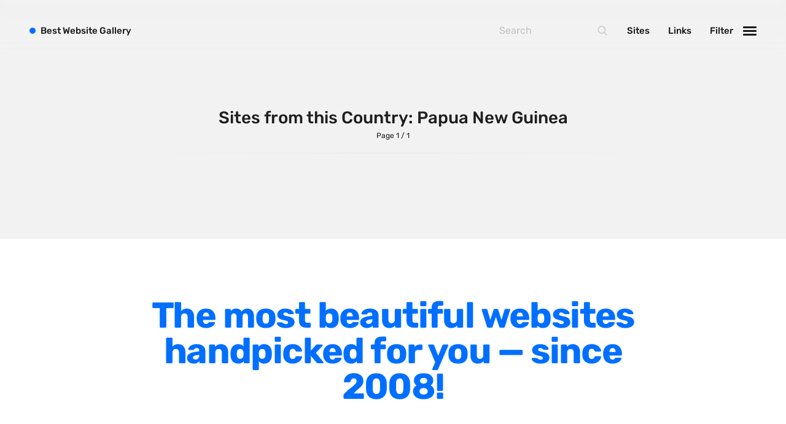

--- FILE ---
content_type: text/html; charset=UTF-8
request_url: https://bestwebsite.gallery/sites/country/papua-new-guinea
body_size: 6173
content:


<!DOCTYPE html>
<html class="" lang="en">
<head>

    <script>
  var myHTML  = document.getElementsByTagName('html')[0];
  myHTML.classList.add('js');
  document.documentElement.className += " fonts-loaded"
</script>

<link rel="preload"
      as="font"
      type="font/woff2"
      crossorigin="anonymous"
      href="https://bestwebsite.gallery/assets/fonts/rubik-latin-400.woff2">

<link rel="preload"
      as="font"
      type="font/woff2"
      crossorigin="anonymous"
      href="https://bestwebsite.gallery/assets/fonts/rubik-latin-500.woff2">

<link rel="preload"
      as="font"
      type="font/woff2"
      crossorigin="anonymous"
      href="https://bestwebsite.gallery/assets/fonts/rubik-latin-700.woff2">

<link rel="preload"
      as="font"
      type="font/woff2"
      crossorigin="anonymous"
      href="https://bestwebsite.gallery/assets/fonts/rubik-latin-900.woff2">


<style>
  @font-face {
    font-family: 'Rubik';
    font-style: normal;
    font-display: swap;
    font-weight: 400;
    src: local('Rubik'), local('Rubik'),
    url('https://bestwebsite.gallery/assets/fonts/rubik-latin-400.woff2') format('woff2');
  }
  @font-face {
    font-family: 'Rubik';
    font-style: normal;
    font-display: swap;
    font-weight: 500;
    src: local('Rubik'), local('Rubik'),
    url('https://bestwebsite.gallery/assets/fonts/rubik-latin-500.woff2') format('woff2');
  }
  @font-face {
    font-family: 'Rubik';
    font-style: normal;
    font-display: swap;
    font-weight: 700;
    src: local('Rubik'), local('Rubik'),
    url('https://bestwebsite.gallery/assets/fonts/rubik-latin-700.woff2') format('woff2');
  }
  @font-face {
    font-family: 'Rubik';
    font-style: normal;
    font-display: swap;
    font-weight: 900;
    src: local('Rubik'), local('Rubik'),
    url('https://bestwebsite.gallery/assets/fonts/rubik-latin-900.woff2') format('woff2');
  }
</style>

  <script>
    !function(e){"use strict";var n=function(n,t,o){function i(e){if(a.body)return e();setTimeout(function(){i(e)})}function r(){l.addEventListener&&l.removeEventListener("load",r),l.media=o||"all"}var d,a=e.document,l=a.createElement("link");if(t)d=t;else{var f=(a.body||a.getElementsByTagName("head")[0]).childNodes;d=f[f.length-1]}var s=a.styleSheets;l.rel="stylesheet",l.href=n,l.media="only x",i(function(){d.parentNode.insertBefore(l,t?d:d.nextSibling)});var u=function(e){for(var n=l.href,t=s.length;t--;)if(s[t].href===n)return e();setTimeout(function(){u(e)})};return l.addEventListener&&l.addEventListener("load",r),l.onloadcssdefined=u,u(r),l};"undefined"!=typeof exports?exports.loadCSS=n:e.loadCSS=n}("undefined"!=typeof global?global:this);
    !function(t){if(t.loadCSS){var e=loadCSS.relpreload={};if(e.support=function(){try{return t.document.createElement("link").relList.supports("preload")}catch(t){return!1}},e.poly=function(){for(var e=t.document.getElementsByTagName("link"),r=0;r<e.length;r++){var n=e[r];"preload"===n.rel&&"style"===n.getAttribute("as")&&(t.loadCSS(n.href,n,n.getAttribute("media")),n.rel=null)}},!e.support()){e.poly();var r=t.setInterval(e.poly,300);t.addEventListener&&t.addEventListener("load",function(){e.poly(),t.clearInterval(r)}),t.attachEvent&&t.attachEvent("onload",function(){t.clearInterval(r)})}}}(this);
  </script>


          
      <style>
    
  </style>
    <link rel="stylesheet" href="https://bestwebsite.gallery/assets/css/app.min.css?v=5" media="print" onload="this.media='all'" />
    <noscript><link rel="stylesheet" href="https://bestwebsite.gallery/assets/css/app.min.css?v=5"></noscript>
  


    <link rel="home" href="https://bestwebsite.gallery/" />
<meta http-equiv="x-ua-compatible" content="ie=edge">
<meta name="viewport" content="width=device-width, initial-scale=1, user-scalable=no">
<meta name="google-site-verification" content="8nxSoRqZ9eOPwK1I0dPYCscOJ2-1X0mcvUeRQSsy2pg" />


    
<!-- humans.txt — http://humanstxt.org -->
<link type="text/plain" rel="author" href="https://bestwebsite.gallery/humans.txt" />
<link rel="alternate" type="application/rss+xml" title="Bestwebsite Gallery &raquo; Feeds — Website" href="https://bestwebsite.gallery/sites/feed" />
<link rel="alternate" type="application/rss+xml" title="Bestwebsite Gallery &raquo; Feed — Links" href="https://bestwebsite.gallery/links/feed" />

    <!-- Favicons -->
<link rel="apple-touch-icon" sizes="57x57" href="https://bestwebsite.gallery/assets/images/bitmap/favicon/apple-touch-icon-57x57.png" />
<link rel="apple-touch-icon" sizes="114x114" href="https://bestwebsite.gallery/assets/images/bitmap/favicon/apple-touch-icon-114x114.png" />
<link rel="apple-touch-icon" sizes="72x72" href="https://bestwebsite.gallery/assets/images/bitmap/favicon/apple-touch-icon-72x72.png" />
<link rel="apple-touch-icon" sizes="144x144" href="https://bestwebsite.gallery/assets/images/bitmap/favicon/apple-touch-icon-144x144.png" />
<link rel="apple-touch-icon" sizes="60x60" href="https://bestwebsite.gallery/assets/images/bitmap/favicon/apple-touch-icon-60x60.png" />
<link rel="apple-touch-icon" sizes="120x120" href="https://bestwebsite.gallery/assets/images/bitmap/favicon/apple-touch-icon-120x120.png" />
<link rel="apple-touch-icon" sizes="76x76" href="https://bestwebsite.gallery/assets/images/bitmap/favicon/apple-touch-icon-76x76.png" />
<link rel="apple-touch-icon" sizes="152x152" href="https://bestwebsite.gallery/assets/images/bitmap/favicon/apple-touch-icon-152x152.png" />
<link rel="icon" type="image/png" href="https://bestwebsite.gallery/assets/images/bitmap/favicon/favicon-196x196.png" sizes="196x196" />
<link rel="icon" type="image/png" href="https://bestwebsite.gallery/assets/images/bitmap/favicon/favicon-96x96.png" sizes="96x96" />
<link rel="icon" type="image/png" href="https://bestwebsite.gallery/assets/images/bitmap/favicon/favicon-32x32.png" sizes="32x32" />
<link rel="icon" type="image/png" href="https://bestwebsite.gallery/assets/images/bitmap/favicon/favicon-16x16.png" sizes="16x16" />
<link rel="icon" type="image/png" href="https://bestwebsite.gallery/assets/images/bitmap/favicon/favicon-128.png" sizes="128x128" />
<link rel="icon" href="https://bestwebsite.gallery/assets/images/bitmap/favicon/favicon.ico">
<meta name="application-name" content="Bestwebsite Gallery">
<meta name="msapplication-TileColor" content="#006FFF" />
<meta name="msapplication-TileImage" content="https://bestwebsite.gallery/assets/images/bitmap/favicon/mstile-144x144.png" />
<meta name="msapplication-square70x70logo" content="https://bestwebsite.gallery/assets/images/bitmap/favicon/mstile-70x70.png" />
<meta name="msapplication-square150x150logo" content="https://bestwebsite.gallery/assets/images/bitmap/favicon/mstile-150x150.png" />
<meta name="msapplication-wide310x150logo" content="https://bestwebsite.gallery/assets/images/bitmap/favicon/mstile-310x150.png" />
<meta name="msapplication-square310x310logo" content="https://bestwebsite.gallery/assets/images/bitmap/favicon/mstile-310x310.png" />

  
<title>Papua New Guinea | Best Website Gallery</title><meta name="generator" content="SEOmatic">
<meta name="keywords" content="Papua New Guinea">
<meta name="description" content="Papua New Guinea">
<meta name="referrer" content="no-referrer-when-downgrade">
<meta name="robots" content="all">
<meta content="295451872710" property="fb:profile_id">
<meta content="en_EN" property="og:locale">
<meta content="Best Website Gallery" property="og:site_name">
<meta content="website" property="og:type">
<meta content="https://bestwebsite.gallery/sites/country/papua-new-guinea" property="og:url">
<meta content="Papua New Guinea | Best Website Gallery" property="og:title">
<meta content="Papua New Guinea" property="og:description">
<meta content="https://bestwebsite.gallery/uploads/graphics/_1200x630_crop_center-center_82_none/facebook_share_image.jpg?mtime=1485912377" property="og:image">
<meta content="1200" property="og:image:width">
<meta content="630" property="og:image:height">
<meta content="Papua New Guinea" property="og:image:alt">
<meta content="https://www.instagram.com/bestwebsite.gallery/" property="og:see_also">
<meta content="ttps://www.facebook.com/pg/lovelywebsites" property="og:see_also">
<meta content="https://twitter.com/bestwebsite_" property="og:see_also">
<meta name="twitter:card" content="summary_large_image">
<meta name="twitter:site" content="@bestwebsite_">
<meta name="twitter:creator" content="@bestwebsite_">
<meta name="twitter:title" content="Papua New Guinea | Best Website Gallery">
<meta name="twitter:description" content="Papua New Guinea">
<meta name="twitter:image" content="https://bestwebsite.gallery/uploads/graphics/_800x418_crop_center-center_82_none/facebook_share_image.jpg?mtime=1485912377">
<meta name="twitter:image:width" content="800">
<meta name="twitter:image:height" content="418">
<meta name="twitter:image:alt" content="Papua New Guinea">
<link href="https://bestwebsite.gallery/sites/country/papua-new-guinea" rel="canonical">
<link href="https://bestwebsite.gallery" rel="home">
<link type="text/plain" href="https://bestwebsite.gallery/humans.txt" rel="author">
<script>var webperf_config={url:'https\u003A\/\/bestwebsite.gallery\/cpresources\/3da1458c\/boomerang\u002D1.0.0.min.js\u003Fv\u003D1731402457',title:'Papua\u0020New\u0020Guinea\u0020\u007C\u0020Best\u0020Website\u0020Gallery'||document.title||'',requestId:'3475639514898210037',};(function(w){w.BOOMR=w.BOOMR||{};w.BOOMR.globalOnErrorOrig=w.BOOMR.globalOnError=w.onerror;w.BOOMR.globalErrors=[];var now=(function(){try{if("performance"in w){return function(){return Math.round(w.performance.now()+performance.timing.navigationStart);};}}
catch(ignore){}
return Date.now||function(){return new Date().getTime();};})();w.onerror=function BOOMR_plugins_errors_onerror(message,fileName,lineNumber,columnNumber,error){if(w.BOOMR.version){if(typeof w.BOOMR.globalOnErrorOrig==="function"){w.BOOMR.globalOnErrorOrig.apply(w,arguments);}
return;}
if(typeof error!=="undefined"&&error!==null){error.timestamp=now();w.BOOMR.globalErrors.push(error);}
else{w.BOOMR.globalErrors.push({message:message,fileName:fileName,lineNumber:lineNumber,columnNumber:columnNumber,noStack:true,timestamp:now()});}
if(typeof w.BOOMR.globalOnError==="function"){w.BOOMR.globalOnError.apply(w,arguments);}};w.onerror._bmr=true;})(window);(function(){if(window.BOOMR&&(window.BOOMR.version||window.BOOMR.snippetExecuted)){return;}
window.BOOMR=window.BOOMR||{};window.BOOMR.snippetExecuted=true;var dom,doc,where,iframe=document.createElement("iframe"),win=window;function boomerangSaveLoadTime(e){win.BOOMR_onload=(e&&e.timeStamp)||new Date().getTime();}
if(win.addEventListener){win.addEventListener("load",boomerangSaveLoadTime,false);}else if(win.attachEvent){win.attachEvent("onload",boomerangSaveLoadTime);}
iframe.src="javascript:void(0)";iframe.title="";iframe.role="presentation";(iframe.frameElement||iframe).style.cssText="width:0;height:0;border:0;display:none;";where=document.getElementsByTagName("script")[0];where.parentNode.insertBefore(iframe,where);try{doc=iframe.contentWindow.document;}catch(e){dom=document.domain;iframe.src="javascript:var d=document.open();d.domain='"+dom+"';void(0);";doc=iframe.contentWindow.document;}
doc.open()._l=function(){var js=this.createElement("script");if(dom){this.domain=dom;}
js.id="boomr-if-as";js.src=webperf_config.url;BOOMR_lstart=new Date().getTime();this.body.appendChild(js);};doc.write('<bo'+'dy onload="document._l();">');doc.close();if(document.addEventListener){document.addEventListener("onBoomerangLoaded",function(e){if(webperf_config.title){e.detail.BOOMR.addVar({'doc_title':webperf_config.title,});}
if(webperf_config.requestId){e.detail.BOOMR.addVar({'request_id':webperf_config.requestId,});}});}
else if(document.attachEvent){document.attachEvent("onpropertychange",function(e){if(!e)e=event;if(e.propertyName==="onBoomerangLoaded"){if(webperf_config.title){e.detail.BOOMR.addVar({'doc_title':webperf_config.title,});}
if(webperf_config.requestId){e.detail.BOOMR.addVar({'request_id':webperf_config.requestId,});}}});}})();</script></head>
<body
id="home" class="p-country-single"><div
class="c-appWrapper"><div
class="c-appContent"><div
class="c-section"><h2 class="c-section__headline"><span>Sites from this Country: Papua New Guinea
<span>
Page 1 / 1
</span>
</span></h2><div
class="c-sites"></div></div><footer
class="c-appFooter"><div
class="c-appFooter__inner"><div
class="c-appFooter__quote"><blockquote><p>
The most beautiful websites handpicked for you — since 2008!</p></blockquote></div><div
class="c-appFooter__about"><h2 class="c-appFooter__aboutHeadline">A little about this site</h2><div
class="c-appFooter__aboutCopy"><p>Hello, I'm <a
href="http://davidhellmann.com/">David</a>, Designer &amp; Developer and I manage bestwebsite.gallery (former MakeBetterWebsites).I started this site in 2008 and it's one of my biggest — ok, the biggest — side projects. For me, it's simply my visual bookmark collection. For you, it's maybe a source of inspiration for new projects or something else. Enjoy!</p></div></div></div><div
class="c-appFooter__credits"><div
class="c-appFooter__creditsInner">©2008 – 2025
&nbsp;&mdash;&nbsp;managed by&nbsp;<a
href="http://davidhellmann.com">David Hellmann</a>&nbsp;&mdash;&nbsp;Hosting&nbsp;<a
href="https://www.hetzner.de/">Hetzner</a>&nbsp;&amp;&nbsp;<a
href="https://forge.laravel.com/">Forge</a>
&nbsp;&mdash;&nbsp;CMS behind&nbsp;<a
href="https://craftcms.com/">Craft CMS</a>&nbsp;&mdash;&nbsp;2633
Sites online.</div></div></footer></div>
<a
href="https://bestwebsite.gallery/" class="c-logo">B<span>est</span> W<span>ebsite</span> G<span>allery</span></a><header
class="c-appHeader"><div
class="c-navTrigger  js-navTrigger" data-cabin-event="click: open filter (header)"><div
class="c-navTrigger__text">Filter</div><div
class="c-navTrigger__line  c-navTrigger__line--1"></div><div
class="c-navTrigger__line  c-navTrigger__line--2"></div><div
class="c-navTrigger__line  c-navTrigger__line--3"></div></div><a
href="https://bestwebsite.gallery/links" class="c-appHeader__link" data-cabin-event="click: open link (links)">
Links
</a><a
href="https://bestwebsite.gallery/sites" class="c-appHeader__link" data-cabin-event="click: open link (websites)">
Sites
</a><div
class="c-search  c-search--head"><form
action="https://bestwebsite.gallery/search/sites">
<input
type="search" name="q" placeholder="Search">
<input
type="submit" value="Go" data-cabin-event="click: submit search (websites)">
<svg
class="c-svgSprite c-svgSprite--icon_search" viewbox="0 0 100 100">
<use
xlink:href="/assets/images/svg/sprite/sprite.svg#icon_search"></use>
</svg></form></div></header><div
class="c-search  c-search--nav"><form
action="https://bestwebsite.gallery/search/sites">
<input
type="search" name="q" placeholder="Search">
<input
type="submit" value="Go">
<svg
class="c-svgSprite c-svgSprite--icon_search" viewbox="0 0 100 100">
<use
xlink:href="/assets/images/svg/sprite/sprite.svg#icon_search"></use>
</svg></form></div><div
class="c-appNav"><div
class="c-appNav__inner"><ul
class="c-appNav__list"><li
class="c-appNav__listHeadline"><h2>Colors</h2></li><li
class="c-appNav__listItem  c-appNav__listItem--colors">
<a
class="c-appNav__listLink  c-tagLink  c-tagLink--colors"
href="https://bestwebsite.gallery/sites/color/beige">
<span
style="background: #f5f5db;"></span>
</a></li><li
class="c-appNav__listItem  c-appNav__listItem--colors">
<a
class="c-appNav__listLink  c-tagLink  c-tagLink--colors"
href="https://bestwebsite.gallery/sites/color/black">
<span
style="background: #111111;"></span>
</a></li><li
class="c-appNav__listItem  c-appNav__listItem--colors">
<a
class="c-appNav__listLink  c-tagLink  c-tagLink--colors"
href="https://bestwebsite.gallery/sites/color/blue">
<span
style="background: #0060ff;"></span>
</a></li><li
class="c-appNav__listItem  c-appNav__listItem--colors">
<a
class="c-appNav__listLink  c-tagLink  c-tagLink--colors"
href="https://bestwebsite.gallery/sites/color/brown">
<span
style="background: #974b00;"></span>
</a></li><li
class="c-appNav__listItem  c-appNav__listItem--colors">
<a
class="c-appNav__listLink  c-tagLink  c-tagLink--colors"
href="https://bestwebsite.gallery/sites/color/colorful">
<span
style="background: linear-gradient(315deg, rgba(13,255,0,1) 0%, rgba(255,255,0,1) 50%, rgba(255,0,0,1) 100%);"></span>
</a></li><li
class="c-appNav__listItem  c-appNav__listItem--colors">
<a
class="c-appNav__listLink  c-tagLink  c-tagLink--colors"
href="https://bestwebsite.gallery/sites/color/gold">
<span
style="background: #FFD700;"></span>
</a></li><li
class="c-appNav__listItem  c-appNav__listItem--colors">
<a
class="c-appNav__listLink  c-tagLink  c-tagLink--colors"
href="https://bestwebsite.gallery/sites/color/gray">
<span
style="background: #808080;"></span>
</a></li><li
class="c-appNav__listItem  c-appNav__listItem--colors">
<a
class="c-appNav__listLink  c-tagLink  c-tagLink--colors"
href="https://bestwebsite.gallery/sites/color/green">
<span
style="background: #119711;"></span>
</a></li><li
class="c-appNav__listItem  c-appNav__listItem--colors">
<a
class="c-appNav__listLink  c-tagLink  c-tagLink--colors"
href="https://bestwebsite.gallery/sites/color/monochrome">
<span
style="background: linear-gradient(315deg, rgba(255,255,255,1) 0%, rgba(255,255,255,1) 50%, rgba(0,0,0,1) 51%, rgba(0,0,0,1) 100%);"></span>
</a></li><li
class="c-appNav__listItem  c-appNav__listItem--colors">
<a
class="c-appNav__listLink  c-tagLink  c-tagLink--colors"
href="https://bestwebsite.gallery/sites/color/orange">
<span
style="background: #FF681F;"></span>
</a></li><li
class="c-appNav__listItem  c-appNav__listItem--colors">
<a
class="c-appNav__listLink  c-tagLink  c-tagLink--colors"
href="https://bestwebsite.gallery/sites/color/pink">
<span
style="background: #FF66FF;"></span>
</a></li><li
class="c-appNav__listItem  c-appNav__listItem--colors">
<a
class="c-appNav__listLink  c-tagLink  c-tagLink--colors"
href="https://bestwebsite.gallery/sites/color/purple">
<span
style="background: #660099;"></span>
</a></li><li
class="c-appNav__listItem  c-appNav__listItem--colors">
<a
class="c-appNav__listLink  c-tagLink  c-tagLink--colors"
href="https://bestwebsite.gallery/sites/color/red">
<span
style="background: #E21818;"></span>
</a></li><li
class="c-appNav__listItem  c-appNav__listItem--colors">
<a
class="c-appNav__listLink  c-tagLink  c-tagLink--colors"
href="https://bestwebsite.gallery/sites/color/turquoise">
<span
style="background: #30D5C8;"></span>
</a></li><li
class="c-appNav__listItem  c-appNav__listItem--colors">
<a
class="c-appNav__listLink  c-tagLink  c-tagLink--colors"
href="https://bestwebsite.gallery/sites/color/white">
<span
style="background: #fff;"></span>
</a></li><li
class="c-appNav__listItem  c-appNav__listItem--colors">
<a
class="c-appNav__listLink  c-tagLink  c-tagLink--colors"
href="https://bestwebsite.gallery/sites/color/yellow">
<span
style="background: #FFFF00;"></span>
</a></li></ul><ul
class="c-appNav__list"><li
class="c-appNav__listHeadline"><h2>CMS</h2></li><li
class="c-appNav__listItem">
<a
class="c-appNav__listLink  c-tagLink" href="https://bestwebsite.gallery/sites/cms/adobe-experience-manager">Adobe Experience Manager</a></li><li
class="c-appNav__listItem">
<a
class="c-appNav__listLink  c-tagLink" href="https://bestwebsite.gallery/sites/cms/cargo-collective">Cargo Collective</a></li><li
class="c-appNav__listItem">
<a
class="c-appNav__listLink  c-tagLink" href="https://bestwebsite.gallery/sites/cms/contao">Contao</a></li><li
class="c-appNav__listItem">
<a
class="c-appNav__listLink  c-tagLink" href="https://bestwebsite.gallery/sites/cms/contentful">Contentful</a></li><li
class="c-appNav__listItem">
<a
class="c-appNav__listLink  c-tagLink" href="https://bestwebsite.gallery/sites/cms/craft-cms">Craft CMS</a></li><li
class="c-appNav__listItem">
<a
class="c-appNav__listLink  c-tagLink" href="https://bestwebsite.gallery/sites/cms/craft-commerce">Craft Commerce</a></li><li
class="c-appNav__listItem">
<a
class="c-appNav__listLink  c-tagLink" href="https://bestwebsite.gallery/sites/cms/drupal">Drupal</a></li><li
class="c-appNav__listItem">
<a
class="c-appNav__listLink  c-tagLink" href="https://bestwebsite.gallery/sites/cms/github-pages">GitHub Pages</a></li><li
class="c-appNav__listItem">
<a
class="c-appNav__listLink  c-tagLink" href="https://bestwebsite.gallery/sites/cms/magento">Magento</a></li><li
class="c-appNav__listItem">
<a
class="c-appNav__listLink  c-tagLink" href="https://bestwebsite.gallery/sites/cms/prismic">Prismic</a></li><li
class="c-appNav__listItem">
<a
class="c-appNav__listLink  c-tagLink" href="https://bestwebsite.gallery/sites/cms/sap">SAP</a></li><li
class="c-appNav__listItem">
<a
class="c-appNav__listLink  c-tagLink" href="https://bestwebsite.gallery/sites/cms/shopify">Shopify</a></li><li
class="c-appNav__listItem">
<a
class="c-appNav__listLink  c-tagLink" href="https://bestwebsite.gallery/sites/cms/sitecore">Sitecore</a></li><li
class="c-appNav__listItem">
<a
class="c-appNav__listLink  c-tagLink" href="https://bestwebsite.gallery/sites/cms/wagtail">Wagtail</a></li><li
class="c-appNav__listItem">
<a
class="c-appNav__listLink  c-tagLink" href="https://bestwebsite.gallery/sites/cms/webflow">Webflow</a></li><li
class="c-appNav__listItem">
<a
class="c-appNav__listLink  c-tagLink" href="https://bestwebsite.gallery/sites/cms/wordpress">WordPress</a></li></ul><ul
class="c-appNav__list"><li
class="c-appNav__listHeadline"><h2>Style</h2></li><li
class="c-appNav__listItem">
<a
class="c-appNav__listLink  c-tagLink" href="https://bestwebsite.gallery/sites/style/agency-website">Agency Website</a></li><li
class="c-appNav__listItem">
<a
class="c-appNav__listLink  c-tagLink" href="https://bestwebsite.gallery/sites/style/alignment">Alignment</a></li><li
class="c-appNav__listItem">
<a
class="c-appNav__listLink  c-tagLink" href="https://bestwebsite.gallery/sites/style/animation">Animation</a></li><li
class="c-appNav__listItem">
<a
class="c-appNav__listLink  c-tagLink" href="https://bestwebsite.gallery/sites/style/background-photos">Background Photos</a></li><li
class="c-appNav__listItem">
<a
class="c-appNav__listLink  c-tagLink" href="https://bestwebsite.gallery/sites/style/background-videos">Background Videos</a></li><li
class="c-appNav__listItem">
<a
class="c-appNav__listLink  c-tagLink" href="https://bestwebsite.gallery/sites/style/bright">Bright</a></li><li
class="c-appNav__listItem">
<a
class="c-appNav__listLink  c-tagLink" href="https://bestwebsite.gallery/sites/style/brushes">Brushes</a></li><li
class="c-appNav__listItem">
<a
class="c-appNav__listLink  c-tagLink" href="https://bestwebsite.gallery/sites/style/brutalism">Brutalism</a></li><li
class="c-appNav__listItem">
<a
class="c-appNav__listLink  c-tagLink" href="https://bestwebsite.gallery/sites/style/case-studies">Case Studies</a></li><li
class="c-appNav__listItem">
<a
class="c-appNav__listLink  c-tagLink" href="https://bestwebsite.gallery/sites/style/alignment/center">Center</a></li><li
class="c-appNav__listItem">
<a
class="c-appNav__listLink  c-tagLink" href="https://bestwebsite.gallery/sites/style/dark">Dark</a></li><li
class="c-appNav__listItem">
<a
class="c-appNav__listLink  c-tagLink" href="https://bestwebsite.gallery/sites/style/designer-portfolio">Designer Portfolio</a></li><li
class="c-appNav__listItem">
<a
class="c-appNav__listLink  c-tagLink" href="https://bestwebsite.gallery/sites/style/alignment/full-width">Full Width</a></li><li
class="c-appNav__listItem">
<a
class="c-appNav__listLink  c-tagLink" href="https://bestwebsite.gallery/sites/style/glitch">Glitch</a></li><li
class="c-appNav__listItem">
<a
class="c-appNav__listLink  c-tagLink" href="https://bestwebsite.gallery/sites/style/icons">Icons</a></li><li
class="c-appNav__listItem">
<a
class="c-appNav__listLink  c-tagLink" href="https://bestwebsite.gallery/sites/style/illustrations">Illustrations</a></li><li
class="c-appNav__listItem">
<a
class="c-appNav__listLink  c-tagLink" href="https://bestwebsite.gallery/sites/style/interactive">Interactive</a></li><li
class="c-appNav__listItem">
<a
class="c-appNav__listLink  c-tagLink" href="https://bestwebsite.gallery/sites/style/alignment/left">Left</a></li><li
class="c-appNav__listItem">
<a
class="c-appNav__listLink  c-tagLink" href="https://bestwebsite.gallery/sites/style/minimalist">Minimalist</a></li><li
class="c-appNav__listItem">
<a
class="c-appNav__listLink  c-tagLink" href="https://bestwebsite.gallery/sites/style/one-pager">One Pager</a></li><li
class="c-appNav__listItem">
<a
class="c-appNav__listLink  c-tagLink" href="https://bestwebsite.gallery/sites/style/online-shop">Online Shop</a></li><li
class="c-appNav__listItem">
<a
class="c-appNav__listLink  c-tagLink" href="https://bestwebsite.gallery/sites/style/page-transitions">Page Transitions</a></li><li
class="c-appNav__listItem">
<a
class="c-appNav__listLink  c-tagLink" href="https://bestwebsite.gallery/sites/style/paper">Paper</a></li><li
class="c-appNav__listItem">
<a
class="c-appNav__listLink  c-tagLink" href="https://bestwebsite.gallery/sites/style/patterns">Patterns</a></li><li
class="c-appNav__listItem">
<a
class="c-appNav__listLink  c-tagLink" href="https://bestwebsite.gallery/sites/style/photographer-portfolio">Photographer Portfolio</a></li><li
class="c-appNav__listItem">
<a
class="c-appNav__listLink  c-tagLink" href="https://bestwebsite.gallery/sites/style/responsive">Responsive</a></li><li
class="c-appNav__listItem">
<a
class="c-appNav__listLink  c-tagLink" href="https://bestwebsite.gallery/sites/style/alignment/right">Right</a></li><li
class="c-appNav__listItem">
<a
class="c-appNav__listLink  c-tagLink" href="https://bestwebsite.gallery/sites/style/scroll-effects">Scroll Effects</a></li><li
class="c-appNav__listItem">
<a
class="c-appNav__listLink  c-tagLink" href="https://bestwebsite.gallery/sites/style/sky">Sky</a></li><li
class="c-appNav__listItem">
<a
class="c-appNav__listLink  c-tagLink" href="https://bestwebsite.gallery/sites/style/sound">Sound</a></li><li
class="c-appNav__listItem">
<a
class="c-appNav__listLink  c-tagLink" href="https://bestwebsite.gallery/sites/style/spa">SPA</a></li><li
class="c-appNav__listItem">
<a
class="c-appNav__listLink  c-tagLink" href="https://bestwebsite.gallery/sites/style/sticky-navigation">Sticky Navigation</a></li><li
class="c-appNav__listItem">
<a
class="c-appNav__listLink  c-tagLink" href="https://bestwebsite.gallery/sites/style/svg-animations">SVG Animations</a></li><li
class="c-appNav__listItem">
<a
class="c-appNav__listLink  c-tagLink" href="https://bestwebsite.gallery/sites/style/textures">Textures</a></li><li
class="c-appNav__listItem">
<a
class="c-appNav__listLink  c-tagLink" href="https://bestwebsite.gallery/sites/style/typography">Typography</a></li><li
class="c-appNav__listItem">
<a
class="c-appNav__listLink  c-tagLink" href="https://bestwebsite.gallery/sites/style/water">Water</a></li><li
class="c-appNav__listItem">
<a
class="c-appNav__listLink  c-tagLink" href="https://bestwebsite.gallery/sites/style/web-app">Web App</a></li><li
class="c-appNav__listItem">
<a
class="c-appNav__listLink  c-tagLink" href="https://bestwebsite.gallery/sites/style/wood">Wood</a></li></ul><ul
class="c-appNav__list"><li
class="c-appNav__listHeadline"><h2>Framework</h2></li><li
class="c-appNav__listItem">
<a
class="c-appNav__listLink  c-tagLink" href="https://bestwebsite.gallery/sites/framework/alpine-js">Alpine.js</a></li><li
class="c-appNav__listItem">
<a
class="c-appNav__listLink  c-tagLink" href="https://bestwebsite.gallery/sites/framework/angularjs">AngularJS</a></li><li
class="c-appNav__listItem">
<a
class="c-appNav__listLink  c-tagLink" href="https://bestwebsite.gallery/sites/framework/backbonejs">BackboneJS</a></li><li
class="c-appNav__listItem">
<a
class="c-appNav__listLink  c-tagLink" href="https://bestwebsite.gallery/sites/framework/basketjs">BasketJS</a></li><li
class="c-appNav__listItem">
<a
class="c-appNav__listLink  c-tagLink" href="https://bestwebsite.gallery/sites/framework/baukasten">Baukasten</a></li><li
class="c-appNav__listItem">
<a
class="c-appNav__listLink  c-tagLink" href="https://bestwebsite.gallery/sites/framework/bootstrap">Bootstrap</a></li><li
class="c-appNav__listItem">
<a
class="c-appNav__listLink  c-tagLink" href="https://bestwebsite.gallery/sites/framework/expressjs">ExpressJS</a></li><li
class="c-appNav__listItem">
<a
class="c-appNav__listLink  c-tagLink" href="https://bestwebsite.gallery/sites/framework/foundation">Foundation</a></li><li
class="c-appNav__listItem">
<a
class="c-appNav__listLink  c-tagLink" href="https://bestwebsite.gallery/sites/framework/gatsby">Gatsby</a></li><li
class="c-appNav__listItem">
<a
class="c-appNav__listLink  c-tagLink" href="https://bestwebsite.gallery/sites/framework/gsap">GSAP</a></li><li
class="c-appNav__listItem">
<a
class="c-appNav__listLink  c-tagLink" href="https://bestwebsite.gallery/sites/framework/hammerjs">HammerJS</a></li><li
class="c-appNav__listItem">
<a
class="c-appNav__listLink  c-tagLink" href="https://bestwebsite.gallery/sites/framework/handlebars">Handlebars</a></li><li
class="c-appNav__listItem">
<a
class="c-appNav__listLink  c-tagLink" href="https://bestwebsite.gallery/sites/framework/hugo">Hugo</a></li><li
class="c-appNav__listItem">
<a
class="c-appNav__listLink  c-tagLink" href="https://bestwebsite.gallery/sites/framework/jquery">jQuery</a></li><li
class="c-appNav__listItem">
<a
class="c-appNav__listLink  c-tagLink" href="https://bestwebsite.gallery/sites/framework/jquery-ui">jQuery UI</a></li><li
class="c-appNav__listItem">
<a
class="c-appNav__listLink  c-tagLink" href="https://bestwebsite.gallery/sites/framework/laravel">Laravel</a></li><li
class="c-appNav__listItem">
<a
class="c-appNav__listLink  c-tagLink" href="https://bestwebsite.gallery/sites/framework/lazyjs">LazyJS</a></li><li
class="c-appNav__listItem">
<a
class="c-appNav__listLink  c-tagLink" href="https://bestwebsite.gallery/sites/framework/listjs">ListJS</a></li><li
class="c-appNav__listItem">
<a
class="c-appNav__listLink  c-tagLink" href="https://bestwebsite.gallery/sites/framework/lodash">Lodash</a></li><li
class="c-appNav__listItem">
<a
class="c-appNav__listLink  c-tagLink" href="https://bestwebsite.gallery/sites/framework/marionettejs">MarionetteJS</a></li><li
class="c-appNav__listItem">
<a
class="c-appNav__listLink  c-tagLink" href="https://bestwebsite.gallery/sites/framework/modernizr">Modernizr</a></li><li
class="c-appNav__listItem">
<a
class="c-appNav__listLink  c-tagLink" href="https://bestwebsite.gallery/sites/framework/momentjs">MomentJS</a></li><li
class="c-appNav__listItem">
<a
class="c-appNav__listLink  c-tagLink" href="https://bestwebsite.gallery/sites/framework/mootools">MooTools</a></li><li
class="c-appNav__listItem">
<a
class="c-appNav__listLink  c-tagLink" href="https://bestwebsite.gallery/sites/framework/next-js">NextJS</a></li><li
class="c-appNav__listItem">
<a
class="c-appNav__listLink  c-tagLink" href="https://bestwebsite.gallery/sites/framework/nodejs">NodeJS</a></li><li
class="c-appNav__listItem">
<a
class="c-appNav__listLink  c-tagLink" href="https://bestwebsite.gallery/sites/framework/owl-carousel">Owl Carousel</a></li><li
class="c-appNav__listItem">
<a
class="c-appNav__listLink  c-tagLink" href="https://bestwebsite.gallery/sites/framework/prototypejs">PrototypeJS</a></li><li
class="c-appNav__listItem">
<a
class="c-appNav__listLink  c-tagLink" href="https://bestwebsite.gallery/sites/framework/react">React</a></li><li
class="c-appNav__listItem">
<a
class="c-appNav__listLink  c-tagLink" href="https://bestwebsite.gallery/sites/framework/requirejs">RequireJS</a></li><li
class="c-appNav__listItem">
<a
class="c-appNav__listLink  c-tagLink" href="https://bestwebsite.gallery/sites/framework/snapsvg">SnapSVG</a></li><li
class="c-appNav__listItem">
<a
class="c-appNav__listLink  c-tagLink" href="https://bestwebsite.gallery/sites/framework/tailwindcss">TailwindCSS</a></li><li
class="c-appNav__listItem">
<a
class="c-appNav__listLink  c-tagLink" href="https://bestwebsite.gallery/sites/framework/threejs">ThreeJS</a></li><li
class="c-appNav__listItem">
<a
class="c-appNav__listLink  c-tagLink" href="https://bestwebsite.gallery/sites/framework/tweenmax">TweenMax</a></li><li
class="c-appNav__listItem">
<a
class="c-appNav__listLink  c-tagLink" href="https://bestwebsite.gallery/sites/framework/typescript">TypeScript</a></li><li
class="c-appNav__listItem">
<a
class="c-appNav__listLink  c-tagLink" href="https://bestwebsite.gallery/sites/framework/underscorejs">UnderscoreJS</a></li><li
class="c-appNav__listItem">
<a
class="c-appNav__listLink  c-tagLink" href="https://bestwebsite.gallery/sites/framework/varnish">Varnish</a></li><li
class="c-appNav__listItem">
<a
class="c-appNav__listLink  c-tagLink" href="https://bestwebsite.gallery/sites/framework/vite">Vite</a></li><li
class="c-appNav__listItem">
<a
class="c-appNav__listLink  c-tagLink" href="https://bestwebsite.gallery/sites/framework/vitepress">VitePress</a></li><li
class="c-appNav__listItem">
<a
class="c-appNav__listLink  c-tagLink" href="https://bestwebsite.gallery/sites/framework/vuejs">VueJS</a></li><li
class="c-appNav__listItem">
<a
class="c-appNav__listLink  c-tagLink" href="https://bestwebsite.gallery/sites/framework/webpackjs">WebpackJS</a></li><li
class="c-appNav__listItem">
<a
class="c-appNav__listLink  c-tagLink" href="https://bestwebsite.gallery/sites/framework/woocommerce">WooCommerce</a></li></ul></div></div></div> <script>window.csrfTokenName="bestwebsite\u002Dgallery";window.csrfTokenValue="xSW9O\u002Dtb0AEes42oji1PYg0oXqJpLy2Z0AHHDXX5KIDUZDFV9nn6R6lgy3C0CKliVte03fR3HgtGdz_hMB94waNMkl0_th74oClIFo8u1wg\u003D";</script> <script async defer src="https://helge.bestwebsite.gallery/hello.js"></script>  <script src="https://bestwebsite.gallery/assets/js/app.min.js" async></script> <script src="https://bestwebsite.gallery/sizzle.js"></script> <script src="https://bestwebsite.gallery/superagent.js"></script> <script src="https://bestwebsite.gallery/upvote.js"></script> <script type="application/ld+json">{"@context":"http://schema.org","@graph":[{"@type":"WebSite","author":{"@id":"https://davidhellmann.com#identity"},"copyrightHolder":{"@id":"https://davidhellmann.com#identity"},"copyrightYear":"2017","creator":{"@id":"https://davidhellmann.com#creator"},"dateModified":"2017-01-06T21:48:35+01:00","datePublished":"2017-01-06T21:48:35+01:00","description":"Papua New Guinea","headline":"Papua New Guinea","image":{"@type":"ImageObject","url":"https://bestwebsite.gallery/uploads/graphics/_1200x630_crop_center-center_82_none/facebook_share_image.jpg?mtime=1485912377"},"inLanguage":"en","mainEntityOfPage":"https://bestwebsite.gallery/sites/country/papua-new-guinea","name":"Papua New Guinea","potentialAction":{"@type":"SearchAction","query-input":"required name=q","target":"https://bestwebsite.gallery/search/sites?q={q}"},"publisher":{"@id":"https://davidhellmann.com#creator"},"url":"https://bestwebsite.gallery/sites/country/papua-new-guinea"},{"@id":"https://davidhellmann.com#identity","@type":"WebSite","inLanguage":"en","name":"David Hellmann","sameAs":["https://twitter.com/bestwebsite_","ttps://www.facebook.com/pg/lovelywebsites","https://www.instagram.com/bestwebsite.gallery/"],"url":"https://davidhellmann.com"},{"@id":"https://davidhellmann.com#creator","@type":"Product","name":"David Hellmann","url":"https://davidhellmann.com"},{"@type":"BreadcrumbList","description":"Breadcrumbs list","itemListElement":[{"@type":"ListItem","item":"https://bestwebsite.gallery","name":"The most beautiful websites handpicked for you — since 2008!","position":1},{"@type":"ListItem","item":"https://bestwebsite.gallery/sites/country/papua-new-guinea","name":"Papua New Guinea","position":2}],"name":"Breadcrumbs"}]}</script></body></html>
